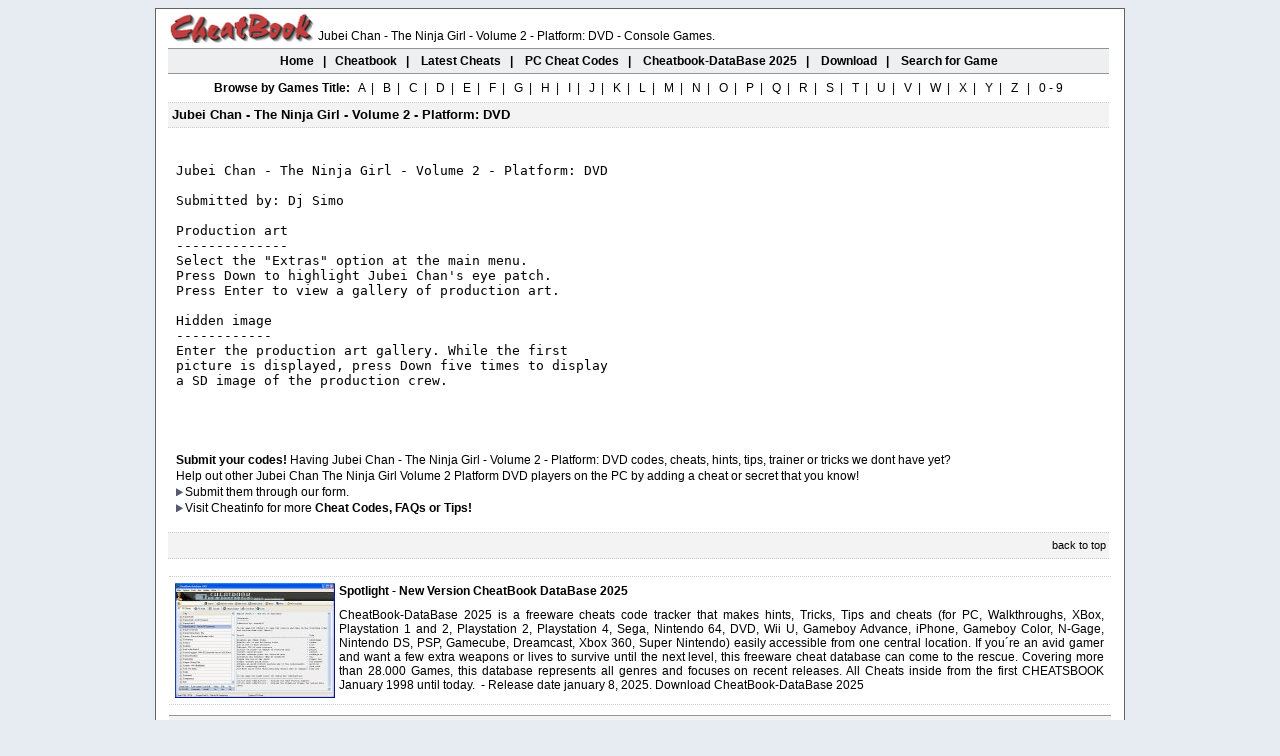

--- FILE ---
content_type: text/html
request_url: https://www.cheatbook.de/cfiles/jubeichantheninjagirlvolume2dvd.htm
body_size: 2670
content:
<!DOCTYPE html PUBLIC "-//W3C//DTD XHTML 1.0 Transitional//EN" "http://www.w3.org/TR/xhtml1/DTD/xhtml1-transitional.dtd">
<html xmlns="http://www.w3.org/1999/xhtml" xml:lang="en" lang="en" xmlns:og="http://ogp.me/ns#" xmlns:fb="http://ogp.me/ns/fb#">
<head>
<title>Jubei Chan - The Ninja Girl - Volume 2 - Platform: DVD Cheats, Codes, Cheat Codes, Hints, Tips, Tricks - Cheatbook</title>
<meta name="description" content=" Jubei Chan - The Ninja Girl - Volume 2 - Platform: DVD Cheats, CheatBook is the resource for the latest Tips, walkthroughs, faqs and hints">
<meta name="keywords" content="Jubei Chan - The Ninja Girl - Volume 2 - Platform: DVD Cheats, codes, Tips, cheat, hints, cheatbook, cheatsbook">
<meta http-equiv="content-type" content="text/html; charset=iso-8859-1" />
<meta name="language" content="English" />
<link rel="canonical" href="https://www.cheatbook.de/cfiles/jubeichantheninjagirlvolume2dvd.htm" />
<link rel="shortcut icon" href="https://www.cheatbook.de/favicon.ico" type="image/x-icon" />
<link rel="stylesheet" type="text/css" href="https://www.cheatbook.de/css/cheatbooks.css" />
<style type="text/css">
<!--
h1 {font-family: Arial, Helvetica, sans-serif; font-size: 12px; font-weight: normal; margin: 0px; padding: 0px;}
h2 {font-family: Arial, Helvetica, sans-serif; font-size: 13px;	font-weight: normal; margin: 0px; padding: 0px;}
h3 {font-family: Arial, Helvetica, sans-serif; font-size: 13px;	font-weight: normal; margin: 0px; padding: 0px;}
-->
</style>
</head>
<body>
<table width="970" border="0" align="center" cellpadding="0" cellspacing="0">
<tr><td><table width="970" border="0" cellspacing="0" cellpadding="0">
<tr><td width="256"></td>
<td width="714"></td></tr></table></td></tr>
<tr><td class="line3-3333"><table width="968" cellpadding="0" cellspacing="0">
<tr><td></td></tr></table></td></tr>
<tr><td height="700" class="body"><table width="968" border="0" cellspacing="0" cellpadding="0">
<tr><td height="700" valign="top"><table width="968" border="0" cellspacing="0" cellpadding="0">
<tr><td width="13" height="8"></td><td width="942"><table border="0" id="table22" cellspacing="0" cellpadding="0" width="831">
<tr><td width="84" align="left" valign="bottom"><a href="https://www.cheatbook.de"><img border="0" src="https://www.cheatbook.de/im/cheatbooklogo.png" alt="Cheatbook" width="150" height="34"/></a></td>
<td class="txtmain" valign="bottom"><h1>Jubei Chan - The Ninja Girl - Volume 2 - Platform: DVD - Console Games.</h1></td></tr></table></td><td width="15"></td></tr>
<tr><td width="13" height="5"></td><td width="942" height="5"></td><td width="15" height="5"></td></tr><tr><td>&nbsp;</td>
<td width="942" height="24" align="center" class="header1"><a href="https://www.cheatbook.de" title="Cheatbook"><span>Home</span></a>&nbsp;&nbsp; | &nbsp;
<a href="https://www.cheatbook.de/cheatbk.htm" title="Cheatbook Issues"><span>Cheatbook</span></a>&nbsp;&nbsp; | &nbsp;&nbsp;
<a href="https://www.cheatbook.de/new.htm" title="New PC Codes"><span>Latest Cheats</span></a>&nbsp;&nbsp; | &nbsp;&nbsp;
<a href="https://www.cheatbook.de/cheat/archiv.htm" title="Cheat-Codes Archiv"><span>PC Cheat Codes</span></a>&nbsp;&nbsp; | &nbsp;&nbsp;
<a href="https://www.cheatbook.de/cheatbook-database-2025.htm" title="Cheatbook-Database 2025"><span>Cheatbook-DataBase 2025</span></a>&nbsp;&nbsp; | &nbsp;&nbsp;
<a href="https://www.cheatbook.de/down.htm" title="Download Cheat Tools"><span>Download</span></a>&nbsp;&nbsp; | &nbsp;&nbsp;
<a href="https://www.cheatbook.de/searchengine.htm" rel="nofollow"><span>Search for Game</span></a>
</td><td>&nbsp;</td></tr><tr><td height="5"></td><td height="5"></td><td height="5"></td></tr><tr><td>&nbsp;</td>
<td align="center" class="txtmain"><b>Browse by Games Title:</b>&nbsp;&nbsp;
<a href="https://www.cheatbook.de/ccheat/a.htm" title="A">A</a>&nbsp; | &nbsp;
<a href="https://www.cheatbook.de/ccheat/b.htm" title="B">B</a>&nbsp; | &nbsp;
<a href="https://www.cheatbook.de/ccheat/c.htm" title="C">C</a>&nbsp; | &nbsp;
<a href="https://www.cheatbook.de/ccheat/d.htm" title="D">D</a>&nbsp; | &nbsp;
<a href="https://www.cheatbook.de/ccheat/e.htm" title="E">E</a>&nbsp; | &nbsp;
<a href="https://www.cheatbook.de/ccheat/f.htm" title="F">F</a>&nbsp; | &nbsp;
<a href="https://www.cheatbook.de/ccheat/g.htm" title="G">G</a>&nbsp; | &nbsp;
<a href="https://www.cheatbook.de/ccheat/h.htm" title="H">H</a>&nbsp; | &nbsp;
<a href="https://www.cheatbook.de/ccheat/i.htm" title="I">I</a>&nbsp; | &nbsp;
<a href="https://www.cheatbook.de/ccheat/j.htm" title="J">J</a>&nbsp; | &nbsp;
<a href="https://www.cheatbook.de/ccheat/k.htm" title="K">K</a>&nbsp; | &nbsp;
<a href="https://www.cheatbook.de/ccheat/l.htm" title="L">L</a>&nbsp; | &nbsp;
<a href="https://www.cheatbook.de/ccheat/m.htm" title="M">M</a>&nbsp; | &nbsp;
<a href="https://www.cheatbook.de/ccheat/n.htm" title="N">N</a>&nbsp; | &nbsp;
<a href="https://www.cheatbook.de/ccheat/o.htm" title="O">O</a>&nbsp; | &nbsp;
<a href="https://www.cheatbook.de/ccheat/p.htm" title="P">P</a>&nbsp; | &nbsp;
<a href="https://www.cheatbook.de/ccheat/q.htm" title="Q">Q</a>&nbsp; | &nbsp;
<a href="https://www.cheatbook.de/ccheat/r.htm" title="R">R</a>&nbsp; | &nbsp;
<a href="https://www.cheatbook.de/ccheat/s.htm" title="S">S</a>&nbsp; | &nbsp;
<a href="https://www.cheatbook.de/ccheat/t.htm" title="T">T</a>&nbsp; | &nbsp;
<a href="https://www.cheatbook.de/ccheat/u.htm" title="U">U</a>&nbsp; | &nbsp;
<a href="https://www.cheatbook.de/ccheat/v.htm" title="V">V</a>&nbsp; | &nbsp;
<a href="https://www.cheatbook.de/ccheat/w.htm" title="W">W</a>&nbsp; | &nbsp;
<a href="https://www.cheatbook.de/ccheat/x.htm" title="X">X</a>&nbsp; | &nbsp;
<a href="https://www.cheatbook.de/ccheat/y.htm" title="Y">Y</a>&nbsp; | &nbsp;
<a href="https://www.cheatbook.de/ccheat/z.htm" title="Z">Z</a>&nbsp;&nbsp; | &nbsp;
<a href="https://www.cheatbook.de/ccheat/1.htm" title="0-9">0 - 9</a>
</td><td>&nbsp;</td></tr><tr><td height="5"></td><td class="txtmain" height="5"></td><td height="5"></td></tr><tr><td>&nbsp;</td><td height="24" class="headercheat">
<h2><span><strong>&nbsp;Jubei Chan - The Ninja Girl - Volume 2 - Platform: DVD</strong></span></h2></td><td>&nbsp;</td></tr>
<tr><td height="20">&nbsp;</td><td class="txtmain" height="20">
</td>
<td height="20">&nbsp;</td></tr>
<tr><td>&nbsp;</td><td>
<table border="0" width="100%" id="table21" cellpadding="0">
<tr><td width="4" rowspan="6">&nbsp;</td><td>
<pre>
Jubei Chan - The Ninja Girl - Volume 2 - Platform: DVD

Submitted by: Dj Simo 

Production art
--------------
Select the "Extras" option at the main menu. 
Press Down to highlight Jubei Chan's eye patch. 
Press Enter to view a gallery of production art. 

Hidden image
------------
Enter the production art gallery. While the first 
picture is displayed, press Down five times to display 
a SD image of the production crew.


</pre>
</td></tr><tr><td>&nbsp;</td></tr>
<tr><td><h2><span class="txtmain"><strong>Submit your codes!</strong> Having Jubei Chan - The Ninja Girl - Volume 2 - Platform: DVD codes, cheats, hints, tips, trainer or tricks we dont have yet?</span></h2></td></tr>
<tr><td><h3><span class="txtmain">Help out other Jubei Chan  The Ninja Girl  Volume 2  Platform DVD players on the PC by adding a cheat or secret that you know!</span></h3></td></tr>
<tr><td><h3><span class="txtmain"><img border="0" src="https://www.cheatbook.de/im/hintscheats.jpg" width="9" height="8" alt="Jubei Chan  The Ninja Girl  Volume 2  Platform DVD Cheats"/>Submit
<a href="https://www.cheatbook.de/submit.htm" rel="nofollow" title="Submit Jubei Chan  The Ninja Girl  Volume 2  Platform DVD Cheats"> them through our form.</a></span></h3></td></tr>
<tr><td><span class="txtmain"><img border="0" src="https://www.cheatbook.de/im/hintscheats.jpg" width="9" height="8" alt="Jubei Chan - The Ninja Girl - Volume 2 - Platform: DVD"/>Visit Cheatinfo for more <b>
<a href="http://www.cheatinfo.de" title="Jubei Chan  The Ninja Girl  Volume 2  Platform DVD Cheat Codes or Walkthroughs" target="_blank">Cheat Codes, FAQs or Tips!</a></b></span></td></tr></table></td><td>&nbsp;</td></tr>
<tr><td height="10"></td><td height="10"></td><td height="10"></td></tr>
<tr><td height="5"></td><td height="5"></td><td height="5"></td></tr>
<tr><td></td>
<td class="headersocial" height="25"><table border="0" width="100%" id="table23" cellspacing="0" cellpadding="0"><tr><td>
<table border="0" width="100%" id="table24" cellspacing="0" cellpadding="0"><tr>
<td width="4" valign="middle"></td>
<td width="46" valign="middle"></td>
<td width="70" valign="middle"></td>
<td width="50" valign="middle"></td>
<td align="right"><a href="#Top"><span class="linksmall">back to top&nbsp;</span></a></td></tr></table></td></tr></table></td>

<td height="25"></td></tr></table>
<table width="968" border="0" cellspacing="0" cellpadding="0"><tr><td width="13"></td></tr></table>
<table width="968" border="0" cellspacing="0" cellpadding="0"><tr><td>&nbsp;</td><td class="pointline" align="left" colspan="2">&nbsp;</td>
<td>&nbsp;</td></tr><tr><td>&nbsp;</td><td><table border="0" cellpadding="3" cellspacing="0" width="941" id="table19">
<tr><td class="pointline" align="left"><table border="0" width="100%" id="table20"><tr>
<td width="160" rowspan="2"><img src="https://www.cheatbook.de/im/tn_lxb2007.jpg" alt="PC Games, PC Game Cheats, Video Games, Cheat Codes, Secrets Easter Eggs, FAQs, Walkthrough" /></td>
<td><strong>Spotlight - New Version CheatBook DataBase 2025</strong></td></tr><tr><td class="txtmain" align="justify">
CheatBook-DataBase 2025 is a freeware cheats code tracker that makes hints, Tricks, Tips and cheats (for PC, Walkthroughs,
XBox, Playstation 1 and 2, Playstation 2, Playstation 4, Sega, Nintendo 64,
DVD, Wii U, Gameboy Advance, iPhone, Gameboy Color, N-Gage, Nintendo DS, PSP, Gamecube, Dreamcast, Xbox 360, Super Nintendo) easily accessible from one central location. If you´re an avid
gamer and want a few extra weapons or lives to survive until the next level, this freeware cheat database can come to the rescue. Covering more than 28.000 Games, this database represents
all genres and focuses on recent releases. All Cheats inside from the first CHEATSBOOK January 1998 until today.&nbsp; -  Release date january 8, 2025.
<a class="txtmain" href="https://www.cheatbook.de/cheatbook-database-2025.htm" title="Cheatbook DataBase 2025 Infos">
Download CheatBook-DataBase 2025</a></td></tr></table></td></tr></table></td><td></td></tr><tr><td colspan="4" height="10">
</td></tr><tr><td width="13"></td>
<td width="942" height="24" align="center" class="header2" colspan="2">
<a href="https://www.cheatbook.de/trainer/gametrainers.htm" title="PC Games Trainer">Games Trainer</a>&nbsp; | &nbsp;
<a href="https://www.cheatbook.de/searchengine.htm">Find Cheats</a>&nbsp; | &nbsp;
<a href="https://www.cheatbook.de/down.htm" title="Download Cheat Tools">Download</a>&nbsp; | &nbsp;
<a href="https://www.cheatbook.de/wcheat/archiv.htm" title="PC Games Walkthroughs, Hints and Guides">Walkthroughs</a>&nbsp; | &nbsp;
<a href="https://www.cheatbook.de/ccheat/archiv.htm" title="Console Cheat-Codes, WII, Playstation 3, Xbox 360">Console </a>&nbsp; | &nbsp;
<a href="http://blog.cheatbook.de">Magazine</a>&nbsp; | &nbsp;
<a href="https://www.cheatbook.de/top100cheatscodes.htm">Top 100</a>&nbsp; | &nbsp;
<a href="https://www.cheatbook.de/submit.htm" rel="nofollow" title="Submit Cheat Codes or Tips">Submit Cheats, Hints, Tips</a>&nbsp; | &nbsp;
<a href="https://www.cheatbook.de/links.htm" rel="nofollow">Links</a></td>
<td width="13"></td></tr><tr><td></td><td width="13" height="10" colspan="2"></td><td></td></tr><tr><td></td>
<td colspan="2" class="txtmain"><center><b>Top Games:</b>
<a class="alinelink" href="https://www.cheatbook.de/trainer/titanquest2.htm" title="Titan Quest 2 Trainer">Titan Quest 2 Trainer</a>
&nbsp;|&nbsp;
<a class="alinelink" href="https://www.cheatbook.de/trainer/crusaderkings3.htm" title="Crusader Kings 3 Trainer">Crusader Kings III Trainer</a>
&nbsp;|&nbsp;
<a class="alinelink" href="https://www.cheatbook.de/trainer/grounded2.htm" title="Grounded 2 Trainer">Grounded 2 Trainer</a>
&nbsp;|&nbsp;
<a class="alinelink" href="https://www.cheatbook.de/trainer/mafiatheoldcountry.htm" title="Mafia: The Old Country Trainer Trainer">Mafia: The Old Country Trainer Trainer</a>
&nbsp;|&nbsp;
<a class="alinelink" href="https://www.cheatbook.de/trainer/easyred2.htm" title="Easy Red 2 Trainer">Easy Red 2 Trainer</a>

</center></td><td>&nbsp;</td></tr></table></td></tr>
<tr><td height="3"></td></tr></table></td></tr><tr><td><table width="970" border="0" cellspacing="0" cellpadding="5"><tr>
<td class="footer"> Copyright &copy; 1998-<script>document.write(+ new Date().getFullYear())</script> <a href="https://www.cheatbook.de"><span class="footer">Cheatbook</span></a>&nbsp;-&nbsp;
<a href="https://www.cheatbook.de/privacy.htm" rel="nofollow"><span class="footer">Privacy Policy</span></a>&nbsp;-&nbsp;
<a href="https://www.cheatbook.de/contact.htm" rel="nofollow"><span class="footer">Contact</span></a></td>
</tr></table></td></tr></table>
</body>
</html>
